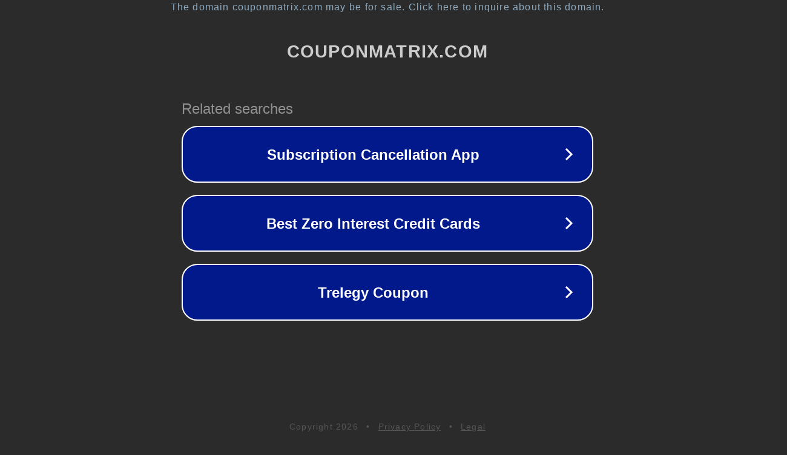

--- FILE ---
content_type: text/html; charset=utf-8
request_url: http://www.couponmatrix.com/deals/vallejo/all/all/all/
body_size: 1094
content:
<!doctype html>
<html data-adblockkey="MFwwDQYJKoZIhvcNAQEBBQADSwAwSAJBANDrp2lz7AOmADaN8tA50LsWcjLFyQFcb/P2Txc58oYOeILb3vBw7J6f4pamkAQVSQuqYsKx3YzdUHCvbVZvFUsCAwEAAQ==_nJ30sLYwxekwWc6G3YfEnq5k3tR1KPCGV2ojzA8rbZmHiYjfe9569KzOd3P3s+yJD+q9VQ6zgqjbvUgks2UcIQ==" lang="en" style="background: #2B2B2B;">
<head>
    <meta charset="utf-8">
    <meta name="viewport" content="width=device-width, initial-scale=1">
    <link rel="icon" href="[data-uri]">
    <link rel="preconnect" href="https://www.google.com" crossorigin>
</head>
<body>
<div id="target" style="opacity: 0"></div>
<script>window.park = "[base64]";</script>
<script src="/bUsWFXuQB.js"></script>
</body>
</html>
